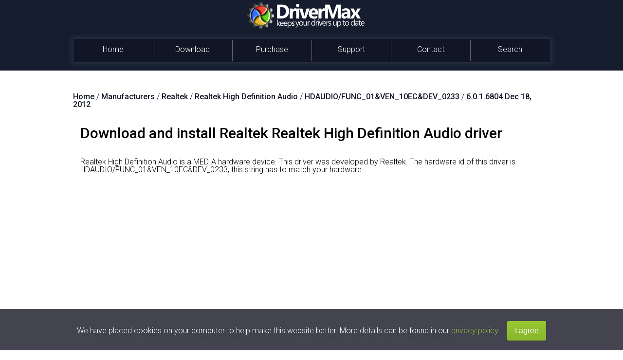

--- FILE ---
content_type: text/html; charset=utf-8
request_url: https://accounts.google.com/o/oauth2/postmessageRelay?parent=https%3A%2F%2Fwww.drivermax.com&jsh=m%3B%2F_%2Fscs%2Fabc-static%2F_%2Fjs%2Fk%3Dgapi.lb.en.OE6tiwO4KJo.O%2Fd%3D1%2Frs%3DAHpOoo_Itz6IAL6GO-n8kgAepm47TBsg1Q%2Fm%3D__features__
body_size: 162
content:
<!DOCTYPE html><html><head><title></title><meta http-equiv="content-type" content="text/html; charset=utf-8"><meta http-equiv="X-UA-Compatible" content="IE=edge"><meta name="viewport" content="width=device-width, initial-scale=1, minimum-scale=1, maximum-scale=1, user-scalable=0"><script src='https://ssl.gstatic.com/accounts/o/2580342461-postmessagerelay.js' nonce="HXbprKBpptZh4yKSHH6BOA"></script></head><body><script type="text/javascript" src="https://apis.google.com/js/rpc:shindig_random.js?onload=init" nonce="HXbprKBpptZh4yKSHH6BOA"></script></body></html>

--- FILE ---
content_type: text/html; charset=utf-8
request_url: https://www.google.com/recaptcha/api2/aframe
body_size: 166
content:
<!DOCTYPE HTML><html><head><meta http-equiv="content-type" content="text/html; charset=UTF-8"></head><body><script nonce="1LDhSh6jtmAqUDJJo-WILw">/** Anti-fraud and anti-abuse applications only. See google.com/recaptcha */ try{var clients={'sodar':'https://pagead2.googlesyndication.com/pagead/sodar?'};window.addEventListener("message",function(a){try{if(a.source===window.parent){var b=JSON.parse(a.data);var c=clients[b['id']];if(c){var d=document.createElement('img');d.src=c+b['params']+'&rc='+(localStorage.getItem("rc::a")?sessionStorage.getItem("rc::b"):"");window.document.body.appendChild(d);sessionStorage.setItem("rc::e",parseInt(sessionStorage.getItem("rc::e")||0)+1);localStorage.setItem("rc::h",'1768504239955');}}}catch(b){}});window.parent.postMessage("_grecaptcha_ready", "*");}catch(b){}</script></body></html>